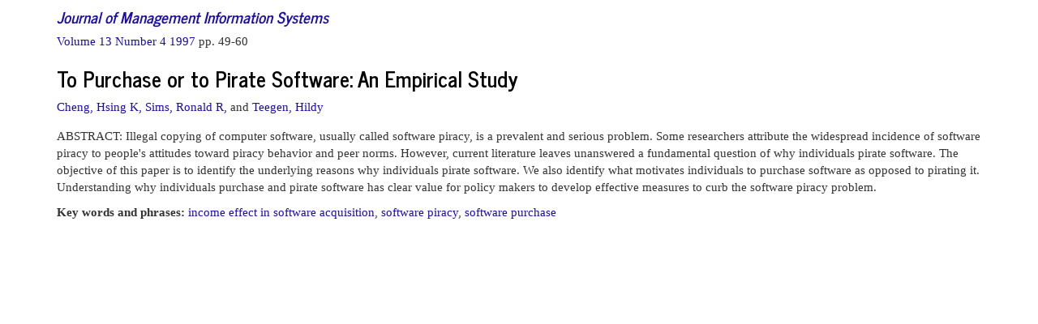

--- FILE ---
content_type: text/html; charset=utf-8
request_url: https://www.jmis-web.org/articles/180
body_size: 1061
content:
<!doctype html>
	<html>
		<head>
			    		
                                <meta http-equiv="Content-Type" content="text/html; charset=utf-8" />
                    		<title>JMIS - Journal of Management Information Systems</title>
                                <!--link rel='stylesheet' type='text/css' href='/assets/bower_components/bootswatch/journal/bootstrap.min.css'/-->
<link rel='stylesheet' type='text/css' href='/assets/bower_components/bootstrap/dist/css/bootstrap.min.css'/>
<link rel='stylesheet' type='text/css' href='/assets/css/styles.css'/>
				<script src='/assets/bower_components/jquery/dist/jquery.js'></script>
				<script src='/assets/bower_components/bootstrap/dist/js/bootstrap.js'></script>
			
    <style>
        h4 + h4 {
            margin-top:0;
        }
    </style>
		</head>
		<body>
                    <div class="container">
                                
                                                                    <h4><em><a href="/">Journal of Management Information Systems</a></em></h4>
                                                                
        
    <div><a href="/issues/55">    Volume 13 Number 4 1997
</a> pp. 49-60</div>
                                
                                    <div class="margin-bottom-5">
        <h3>To Purchase or to Pirate Software: An Empirical Study</h3>
    </div>
    <div class="margin-bottom-10">
            <a href="/contributors/357">Cheng, Hsing K,</a>    <a href="/contributors/358">Sims, Ronald R,</a> and     <a href="/contributors/359">Teegen, Hildy</a>    </div>

<p>ABSTRACT: Illegal copying of computer software, usually called software piracy, is a prevalent and serious problem. Some researchers attribute the widespread incidence of software piracy to people's attitudes toward piracy behavior and peer norms. However, current literature leaves unanswered a fundamental question of why individuals pirate software. The objective of this paper is to identify the underlying reasons why individuals pirate software. We also identify what motivates individuals to purchase software as opposed to pirating it. Understanding why individuals purchase and pirate software has clear value for policy makers to develop effective measures to curb the software piracy problem.</p>

    <strong>Key words and phrases: </strong>
        <a href="/keywords/1000">income effect in software acquisition</a>,    <a href="/keywords/998">software piracy</a>,    <a href="/keywords/1001">software purchase</a>
                                
                        
                            </div>
                        </div>
                    </div>
		<script defer src="https://static.cloudflareinsights.com/beacon.min.js/vcd15cbe7772f49c399c6a5babf22c1241717689176015" integrity="sha512-ZpsOmlRQV6y907TI0dKBHq9Md29nnaEIPlkf84rnaERnq6zvWvPUqr2ft8M1aS28oN72PdrCzSjY4U6VaAw1EQ==" data-cf-beacon='{"version":"2024.11.0","token":"5cca309c257e4161b819cae03068e744","r":1,"server_timing":{"name":{"cfCacheStatus":true,"cfEdge":true,"cfExtPri":true,"cfL4":true,"cfOrigin":true,"cfSpeedBrain":true},"location_startswith":null}}' crossorigin="anonymous"></script>
</body>
	</html>
